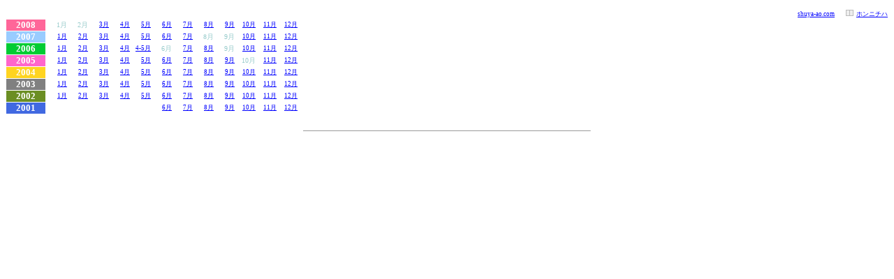

--- FILE ---
content_type: text/html
request_url: http://www.shuya-ao.com/meshi/html/tuki.html
body_size: 1181
content:
<html lang="ja">

	<head>
		<meta http-equiv="content-type" content="text/html;charset=x-sjis">
		<title>今日のメシ</title>
		<style type="text/css"><!--
			a { color: #0000ff; font-size: 9px; text-decoration: underline }
			a:hover { color: #ff66cc; font-size: 11px; text-decoration: underline }-->
		</style>
	</head>

	<body bgcolor="white">
		<center>
			<table border="0" cellpadding="0" cellspacing="1" width="100%" bgcolor="white">
				<tr height="15">
					<td width="56" height="15"></td>
					<td height="15"></td>
					<td align="right" valign="bottom" height="15"><a href="http://www.shuya-ao.com" target="_top">shuya-ao.com</a>　<img height="9" width="11" src="../img/hon_new.gif"> <a href="../../hon/honnitiha.html" target="_top">ホンニチハ</a></td>
				</tr>
				<tr height="16">
					<td width="56" height="16" align="center" bgcolor="#ff6699"><font size="2" color="white"><b>2008</b></font></td>
					<td height="16" align="left">
						<table border="0" cellpadding="0" cellspacing="0" align="left">
							<tr>
								<td align="right" width="30"><font size="1" color="#99cccc">1月</font></td>
								<td align="right" width="30"><font size="1" color="#99cccc">2月</font></td>
								<td align="right" width="30"><a href="2008/03.html" target="meshi">3月</a></td>
								<td align="right" width="30"><a href="2008/04.html" target="meshi">4月</a></td>
								<td align="right" width="30"><a href="2008/05.html" target="meshi">5月</a></td>
								<td align="right" width="30"><a href="2008/06.html" target="meshi">6月</a></td>
								<td align="right" width="30"><a href="2008/07.html" target="meshi">7月</a></td>
								<td align="right" width="30"><a href="2008/08.html" target="meshi">8月</a></td>
								<td align="right" width="30"><a href="2008/09.html" target="meshi">9月</a></td>
								<td align="right" width="30"><a href="2008/10.html" target="meshi">10月</a></td>
								<td align="right" width="30"><a href="2008/11.html" target="meshi">11月</a></td>
								<td align="right" width="30"><a href="2008/12.html" target="meshi">12月</a></td>
							</tr>
						</table>
					</td>
					<td height="16"></td>
				</tr>
				<tr height="16">
					<td width="56" height="16" align="center" bgcolor="#99ccff"><font size="2" color="white"><b>2007</b></font></td>
					<td height="16" align="left">
						<table border="0" cellpadding="0" cellspacing="0" align="left">
							<tr>
								<td align="right" width="30"><a href="2007/01.html" target="meshi">1月</a></td>
								<td align="right" width="30"><a href="2007/02.html" target="meshi">2月</a></td>
								<td align="right" width="30"><a href="2007/03.html" target="meshi">3月</a></td>
								<td align="right" width="30"><a href="2007/04.html" target="meshi">4月</a></td>
								<td align="right" width="30"><a href="2007/05.html" target="meshi">5月</a></td>
								<td align="right" width="30"><a href="2007/06.html" target="meshi">6月</a></td>
								<td align="right" width="30"><a href="2007/07.html" target="meshi">7月</a></td>
								<td align="right" width="30"><font size="1" color="#99cccc">8月</font></td>
								<td align="right" width="30"><font size="1" color="#99cccc">9月</font></td>
								<td align="right" width="30"><a href="2007/10.html" target="meshi">10月</a></td>
								<td align="right" width="30"><a href="2007/11.html" target="meshi">11月</a></td>
								<td align="right" width="30"><a href="2007/12.html" target="meshi">12月</a></td>
							</tr>
						</table>
					</td>
					<td height="16"></td>
				</tr>
				<tr height="16">
					<td width="56" height="16" align="center" bgcolor="#00cc33"><font size="2" color="white"><b>2006</b></font></td>
					<td height="16" align="left">
						<table border="0" cellpadding="0" cellspacing="0" align="left">
							<tr>
								<td align="right" width="30"><a href="*06/01.html" target="meshi">1月</a></td>
								<td align="right" width="30"><a href="*06/02.html" target="meshi">2月</a></td>
								<td align="right" width="30"><a href="*06/03.html" target="meshi">3月</a></td>
								<td align="right" width="30"><a href="*06/04.html" target="meshi">4月</a></td>
								<td align="right" width="30"><a href="*06/045.html" target="meshi">4-5月</a></td>
								<td align="right" width="30"><font size="1" color="#99cccc">6月</font></td>
								<td align="right" width="30"><a href="*06/078.html" target="meshi">7月</a></td>
								<td align="right" width="30"><a href="*06/078.html" target="meshi">8月</a></td>
								<td align="right" width="30"><font size="1" color="#99cccc">9月</font></td>
								<td align="right" width="30"><a href="*06/1011.html" target="meshi">10月</a></td>
								<td align="right" width="30"><a href="*06/1011.html" target="meshi">11月</a></td>
								<td align="right" width="30"><a href="*06/12.html" target="meshi">12月</a></td>
							</tr>
						</table>
					</td>
					<td height="16"></td>
				</tr>
				<tr height="16">
					<td width="56" height="16" align="center" bgcolor="#ff66cc"><font size="2" color="white"><b>2005</b></font></td>
					<td height="16" align="left">
						<table border="0" cellpadding="0" cellspacing="0" align="left">
							<tr>
								<td align="right" width="30"><a href="*05/01.html" target="meshi">1月</a></td>
								<td width="30" align="right"><a href="*05/02.html" target="meshi">2月</a></td>
								<td width="30" align="right"><a href="*05/03.html" target="meshi">3月</a></td>
								<td width="30" align="right"><a href="*05/04.html" target="meshi">4月</a></td>
								<td width="30" align="right"><a href="*05/05.html" target="meshi">5月</a></td>
								<td width="30" align="right"><a href="*05/06.html" target="meshi">6月</a></td>
								<td width="30" align="right"><a href="*05/07.html" target="meshi">7月</a></td>
								<td width="30" align="right"><a href="*05/08.html" target="meshi">8月</a></td>
								<td width="30" align="right"><a href="*05/09.html" target="meshi">9月</a></td>
								<td width="30" align="right"><font size="1" color="#99cccc">10月</font></td>
								<td width="30" align="right"><a href="*05/11.html" target="meshi">11月</a></td>
								<td width="30" align="right"><a href="*05/12.html" target="meshi">12月</a></td>
							</tr>
						</table>
						</td>
					<td height="16"></td>
				</tr>
				<tr height="16">
					<td width="56" height="16" align="center" bgcolor="#ffd420"><font size="2" color="white"><b>2004</b></font></td>
					<td height="16" align="left">
						<table width="360" border="0" cellpadding="0" cellspacing="0" align="left">
							<tr>
								<td align="right" width="30"><a href="*04/01.html" target="meshi">1月</a></td>
								<td width="30" align="right"><a href="*04/02.html" target="meshi">2月</a></td>
								<td width="30" align="right"><a href="*04/03.html" target="meshi">3月</a></td>
								<td width="30" align="right"><a href="*04/04.html" target="meshi">4月</a></td>
								<td width="30" align="right"><a href="*04/05.html" target="meshi">5月</a></td>
								<td width="30" align="right"><a href="*04/06.html" target="meshi">6月</a></td>
								<td width="30" align="right"><a href="*04/07.html" target="meshi">7月</a></td>
								<td width="30" align="right"><a href="*04/08.html" target="meshi">8月</a></td>
								<td width="30" align="right"><a href="*04/09.html" target="meshi">9月</a></td>
								<td width="30" align="right"><a href="*04/10.html" target="meshi">10月</a></td>
								<td width="30" align="right"><a href="*04/11.html" target="meshi">11月</a></td>
								<td width="30" align="right"><a href="*04/12.html" target="meshi">12月</a></td>
							</tr>
						</table>
						</td>
					<td height="16"></td>
				</tr>
				<tr height="16">
					<td width="56" bgcolor="gray" height="16" align="center"><font size="2" color="white"><b>2003</b></font></td>
					<td align="left" height="16">
						<table border="0" cellpadding="0" cellspacing="0" width="360">
							<tr>
								<td align="right" width="30"><a href="*03/01.html" target="meshi">1月</a></td>
								<td align="right" width="30"><a href="*03/02.html" target="meshi">2月</a></td>
								<td align="right" width="30"><a href="*03/03.html" target="meshi">3月</a></td>
								<td align="right" width="30"><a href="*03/04.html" target="meshi">4月</a></td>
								<td align="right" width="30"><a href="*03/05.html" target="meshi">5月</a></td>
								<td align="right" width="30"><a href="*03/06.html" target="meshi">6月</a></td>
								<td align="right" width="30"><a href="*03/07.html" target="meshi">7月</a></td>
								<td align="right" width="30"><a href="*03/08.html" target="meshi">8月</a></td>
								<td align="right" width="30"><a href="*03/09.html" target="meshi">9月</a></td>
								<td align="right" width="30"><a href="*03/10.html" target="meshi">10月</a></td>
								<td align="right" width="30"><a href="*03/11.html" target="meshi">11月</a></td>
								<td align="right" width="30"><a href="*03/12.html" target="meshi">12月</a></td>
							</tr>
						</table>
						</td>
					<td height="16"></td>
				</tr>
				<tr align="center" valign="middle" height="16">
					<td width="56" height="16" bgcolor="#6b8e23" align="center"><font size="2" color="white"><b>2002</b></font></td>
					<td height="16" align="left">
						<table border="0" cellpadding="0" cellspacing="0" width="360">
							<tr>
								<td align="right" width="30"><a href="*02/01.html" target="meshi">1月</a></td>
								<td align="right" width="30"><a href="*02/02.html" target="meshi">2月</a></td>
								<td align="right" width="30"><a href="*02/03.html" target="meshi">3月</a></td>
								<td align="right" width="30"><a href="*02/04.html" target="meshi">4月</a></td>
								<td align="right" width="30"><a href="*02/05.html" target="meshi">5月</a></td>
								<td align="right" width="30"><a href="*02/06.html" target="meshi">6月</a></td>
								<td align="right" width="30"><a href="*02/07.html" target="meshi">7月</a></td>
								<td align="right" width="30"><a href="*02/08.html" target="meshi">8月</a></td>
								<td align="right" width="30"><a href="*02/09.html" target="meshi">9月</a></td>
								<td align="right" width="30"><a href="*02/10.html" target="meshi">10月</a></td>
								<td align="right" width="30"><a href="*02/11.html" target="meshi">11月</a></td>
								<td align="right" width="30"><a href="*02/12.html" target="meshi">12月</a></td>
							</tr>
						</table>
						</td>
					<td height="16"></td>
				</tr>
				<tr height="16">
					<td width="56" height="16" align="center" bgcolor="#4169e1"><font size="2" color="white"><b>2001</b></font></td>
					<td height="16" align="left">
						<table border="0" cellpadding="0" cellspacing="0" width="360">
							<tr>
								<td align="right" width="30"><font size="1" color="white">1月</font></td>
								<td align="right" width="30"><font size="1" color="white">2月</font></td>
								<td align="right" width="30"><font size="1" color="white">3月</font></td>
								<td align="right" width="30"><font size="1" color="white">4月</font></td>
								<td align="right" width="30"><font size="1" color="white">5月</font></td>
								<td align="right" width="30"><a href="*01/06.html" target="meshi">6月</a></td>
								<td align="right" width="30"><a href="*01/07.html" target="meshi">7月</a></td>
								<td align="right" width="30"><a href="*01/08.html" target="meshi">8月</a></td>
								<td align="right" width="30"><a href="*01/09.html" target="meshi">9月</a></td>
								<td align="right" width="30"><a href="*01/10.html" target="meshi">10月</a></td>
								<td align="right" width="30"><a href="*01/11.html" target="meshi">11月</a></td>
								<td align="right" width="30"><a href="*01/12.html" target="meshi">12月</a></td>
							</tr>
						</table>
					</td>
					<td height="16"></td>
				</tr>
			</table>
			<br>
			<font size="1" color="#717171"><b>
			<hr width="410" size="1">
			</b></font></center>
	</body>

</html>